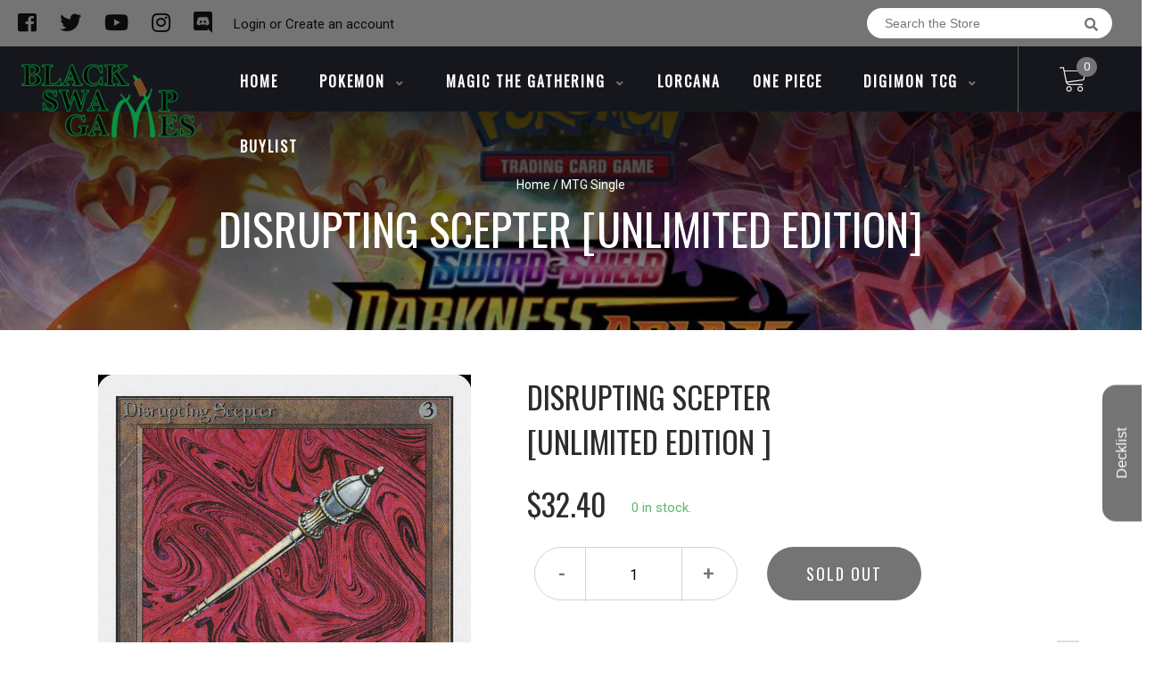

--- FILE ---
content_type: text/javascript
request_url: https://cdn.binderpos.com/eventCalendar-20230823.js
body_size: 4810
content:
var Calendar = (function () {
  function Calendar(divToAppendTo, options, binderKey) {
    this.calendarDiv = divToAppendTo;
    this.todaysDate = new Date();
    this.options = options;
    this.data = [];
    this.binderKey = binderKey;
    this.dayNamesLong = [
      "Sunday",
      "Monday",
      "Tuesday",
      "Wednesday",
      "Thursday",
      "Friday",
      "Saturday",
    ];
    this.dayNamesShort = ["Sun", "Mon", "Tue", "Wed", "Thu", "Fri", "Sat"];

    this.monthNamesLong = [
      "January",
      "February",
      "March",
      "April",
      "May",
      "June",
      "July",
      "August",
      "September",
      "October",
      "November",
      "December",
    ];
    this.monthNamesShort = [
      "Jan",
      "Feb",
      "Mar",
      "Apr",
      "May",
      "Jun",
      "Jul",
      "Aug",
      "Sep",
      "Oct",
      "Nov",
      "Dec",
    ];

    this.calculateInitialViewport();
  }

  //********************************************************************************\\
  //******************************** CALENDAR SETUP ********************************\\
  //********************************************************************************\\

  Calendar.prototype.calculateInitialViewport = function () {
    this.currentDate = new Date();
    this.selectedDate = this.currentDate;
    this.updateDateAttributes();
    this.drawCalendar();
    this.buildEventModal();

    var dateMinus45Days = new Date();
    dateMinus45Days.setDate(dateMinus45Days.getDate() - 60);
    var datePlus45Days = new Date();
    datePlus45Days.setDate(datePlus45Days.getDate() + 60);
    this.fetchDataAndDrawCalendar(
      this.buildDateString(dateMinus45Days),
      this.buildDateString(datePlus45Days)
    );
  };

  Calendar.prototype.drawCalendar = function () {
    this.calendarDiv.innerHTML = "";

    this.calendarContainer = document.createElement("div");
    this.calendarContainer.className = "calendar-container";
    this.calendarActionsContainer = document.createElement("div");
    this.calendarActionsContainer.className = "calendar-actions-container";

    //CALENDAR LOADER
    this.calendarLoaderInnerDiv = document.createElement("div");
    this.calendarLoaderInnerDiv.id = "calendar-loader-wrapper";

    this.calendarLoaderText = document.createElement("p");
    this.calendarLoaderText.innerHTML = "Fetching events";

    this.calendarLoader = document.createElement("div");
    this.calendarLoader.id = "calendar-loader";

    this.calendarTable = document.createElement("table");
    this.calendarTable.className = "calendar-table calendar-border";

    this.setupCalendarActions(this.calendarActionsContainer);

    this.setupTableHeader(this.calendarTable);
    this.setupTableDays(this.calendarTable);

    this.calendarContainer.appendChild(this.calendarTable);
    this.calendarDiv.appendChild(this.calendarActionsContainer);
    this.calendarLoaderInnerDiv.appendChild(this.calendarLoaderText);
    this.calendarLoaderInnerDiv.appendChild(this.calendarLoader);
    this.calendarDiv.appendChild(this.calendarLoaderInnerDiv);
    if (this.modalOverlay) {
      this.calendarDiv.appendChild(this.modalOverlay);
    }
    this.calendarDiv.appendChild(this.calendarContainer);
  };

  Calendar.prototype.setupCalendarActions = function (
    calendarActionsContainer
  ) {
    const self = this;
    var previousActionContainer = document.createElement("div");
    previousActionContainer.className = "previous-action-container";
    var previousAction = document.createElement("span");
    previousAction.className = "calendar-nav-action";
    previousAction.innerHTML =
      `<i class="fa fa-caret-left" aria-hidden="true"></i> ` +
      this.monthNamesLong[
        this.selectedDate.Month == 0 ? 11 : this.selectedDate.Month - 1
      ];
    previousAction.addEventListener("click", function () {
      self.goToPreviousMonth();
    });
    previousActionContainer.appendChild(previousAction);

    var currentMonthContainer = document.createElement("div");
    currentMonthContainer.className = "current-month-container";
    var currentMonth = document.createElement("span");
    currentMonth.innerHTML =
      this.monthNamesLong[this.selectedDate.Month] +
      " " +
      this.selectedDate.Year;
    currentMonthContainer.appendChild(currentMonth);

    var nextActionContainer = document.createElement("div");
    nextActionContainer.className = "next-action-container";
    var nextAction = document.createElement("span");
    nextAction.className = "calendar-nav-action";
    nextAction.innerHTML =
      this.monthNamesLong[
        this.selectedDate.Month == 11 ? 0 : this.selectedDate.Month + 1
      ] + ` <i class="fa fa-caret-right" aria-hidden="true"></i>`;
    nextAction.addEventListener("click", function () {
      self.goToNextMonth();
    });
    nextActionContainer.appendChild(nextAction);

    calendarActionsContainer.appendChild(previousActionContainer);
    calendarActionsContainer.appendChild(currentMonthContainer);
    calendarActionsContainer.appendChild(nextActionContainer);
  };

  Calendar.prototype.goToPreviousMonth = function () {
    const self = this;
    var currentMonth = self.selectedDate.getMonth();
    self.selectedDate = new Date(
      self.selectedDate.setMonth(currentMonth == 0 ? 11 : currentMonth - 1, 1)
    );
    if (currentMonth == 0) {
      var currentYear = self.selectedDate.getFullYear();
      self.selectedDate = self.selectedDate.setYear(currentYear - 1);
    }
    self.selectedDate = new Date(self.selectedDate);

    self.updateDateAttributes();
    self.drawCalendar();
    var dateMinus45Days = new Date(self.selectedDate);
    dateMinus45Days.setDate(dateMinus45Days.getDate() - 60);
    var datePlus45Days = new Date(self.selectedDate);
    datePlus45Days.setDate(datePlus45Days.getDate() + 60);
    this.fetchDataAndDrawCalendar(
      this.buildDateString(dateMinus45Days),
      this.buildDateString(datePlus45Days)
    );
  };

  Calendar.prototype.goToNextMonth = function () {
    const self = this;
    var currentMonth = self.selectedDate.getMonth();
    self.selectedDate = new Date(
      self.selectedDate.setMonth(currentMonth == 11 ? 0 : currentMonth + 1, 1)
    );
    if (currentMonth == 11) {
      var currentYear = self.selectedDate.getFullYear();
      self.selectedDate = self.selectedDate.setYear(currentYear + 1);
    }
    self.selectedDate = new Date(self.selectedDate);
    self.updateDateAttributes();

    self.drawCalendar();
    var dateMinus45Days = new Date(self.selectedDate);
    dateMinus45Days.setDate(dateMinus45Days.getDate() - 60);
    var datePlus45Days = new Date(self.selectedDate);
    datePlus45Days.setDate(datePlus45Days.getDate() + 60);
    this.fetchDataAndDrawCalendar(
      this.buildDateString(dateMinus45Days),
      this.buildDateString(datePlus45Days)
    );
  };

  Calendar.prototype.updateDateAttributes = function () {
    const self = this;
    self.selectedDate.Month = self.selectedDate.getMonth();
    self.selectedDate.Year = self.selectedDate.getFullYear();
    self.selectedDate.Days = new Date(
      self.selectedDate.Year,
      self.selectedDate.Month + 1,
      0
    ).getDate();
    self.selectedDate.FirstDay = new Date(
      self.selectedDate.Year,
      self.selectedDate.Month,
      1
    ).getDay();
    self.selectedDate.LastDay = new Date(
      self.selectedDate.Year,
      self.selectedDate.Month + 1,
      0
    ).getDay();

    self.previousMonth =
      self.selectedDate.Month == 0
        ? new Date(self.selectedDate.Year - 1, 11, 1)
        : new Date(self.selectedDate.Year, self.selectedDate.Month - 1, 1);
    self.previousMonth.Days = new Date(
      self.previousMonth.getFullYear(),
      self.previousMonth.getMonth() + 1,
      0
    ).getDate();
  };

  Calendar.prototype.setupTableHeader = function (calendarTable) {
    var colgroup = document.createElement("colgroup");
    var tableHeaders = document.createElement("tr");
    var days =
      this.options && this.options.fullNames
        ? this.dayNamesLong
        : this.dayNamesShort;
    for (var i = 0; i < days.length; i++) {
      var col = document.createElement("col");
      if (i % 2 != 0) {
        col.className = "darken";
      }
      var th = document.createElement("th");
      th.className = "calendar-" + days[i].toLowerCase();

      var thHeader = document.createElement("span");
      thHeader.className = "calendar-header";
      thHeader.innerHTML = days[i];

      th.appendChild(thHeader);
      tableHeaders.appendChild(th);
      colgroup.appendChild(col);
    }
    calendarTable.appendChild(colgroup);
    calendarTable.appendChild(tableHeaders);
  };

  //*********************************************************************************\\
  //******************************** END OF SETUP ***********************************\\
  //*********************************************************************************\\

  Calendar.prototype.setupTableDays = function (calendarTable) {
    const self = this;
    var initialCalendarCount = 6 * 7;
    var calendarDayCount = 0;
    var calendarSize = 6;
    var firstDay =
      this.selectedDate.FirstDay == 0 ? 7 : this.selectedDate.FirstDay;
    var currentDay = 1;

    for (var calendarIndex = 0; calendarIndex < calendarSize; calendarIndex++) {
      var tableRow = document.createElement("tr");
      if (firstDay > 0 && calendarIndex == 0) {
        var previousDay = this.previousMonth.Days - (firstDay - 1);
        for (
          previousDay;
          previousDay <= this.previousMonth.Days;
          previousDay++
        ) {
          var tableRowData = document.createElement("td");
          this.appendDate(tableRow, tableRowData, previousDay, true, false, 1);
          calendarDayCount++;
        }
      }
      for (currentDay; currentDay <= this.selectedDate.Days; currentDay++) {
        if (firstDay >= 7 && currentDay == 0) break;
        if (
          parseInt((currentDay + firstDay - 1) / 7) == calendarIndex &&
          currentDay <= this.selectedDate.Days
        ) {
          var isToday =
            currentDay == this.todaysDate.getDate() &&
            this.selectedDate.Month == this.todaysDate.getMonth() &&
            this.selectedDate.Year == this.todaysDate.getFullYear();
          var tableRowData = document.createElement("td");
          this.appendDate(
            tableRow,
            tableRowData,
            currentDay,
            false,
            isToday,
            2
          );
          if (this.data) {
            var listOfEventsForCurrentDay = this.data.filter(function (event) {
              var dateToConvert = event.date.substr(0, event.date.indexOf("T"));
              var theDateBinder = new Date(dateToConvert);
              var year = theDateBinder.getUTCFullYear();
              var month = (1 + theDateBinder.getUTCMonth()).toString().padStart(2, '0');
              var day = theDateBinder.getUTCDate().toString().padStart(2, '0');
              var dateInUTC = year + '-' + month + '-' + day;
              return self.compareCalendarData(
                dateInUTC,
                self.selectedDate,
                currentDay
              );
            });
            if (
              listOfEventsForCurrentDay &&
              listOfEventsForCurrentDay.length > 0
            ) {
              if (
                calendarDayCount == 0 ||
                calendarDayCount == 1 ||
                calendarDayCount == 2 ||
                calendarDayCount % 7 == 0 ||
                calendarDayCount % 7 == 1 ||
                calendarDayCount % 7 == 2
              ) {
                this.appendInfo(tableRowData, listOfEventsForCurrentDay, true);
              } else {
                this.appendInfo(tableRowData, listOfEventsForCurrentDay, false);
              }
            }
          }
          calendarDayCount++;
        } else {
          break;
        }
      }
      if (currentDay >= this.selectedDate.Days) {
        for (
          currentDay;
          currentDay <=
          this.selectedDate.Days + (initialCalendarCount - calendarDayCount);
          currentDay++
        ) {
          if (parseInt((currentDay + firstDay - 1) / 7) == calendarIndex) {
            var tableRowData = document.createElement("td");
            this.appendDate(
              tableRow,
              tableRowData,
              currentDay - this.selectedDate.Days,
              true,
              false,
              3
            );
          } else {
            break;
          }
        }
      }
      calendarTable.appendChild(tableRow);
    }
  };

  Calendar.prototype.appendDate = function (
    tableRow,
    tableRowData,
    text,
    isInactive,
    selectedDate,
    actionType
  ) {
    const self = this;
    tableRowData.className =
      "calendar-data-block" +
      (isInactive ? " calendar-inactive-block" : "") +
      (selectedDate ? " calendar-selected-date" : "");
    var dateNumber = document.createElement("span");
    dateNumber.innerHTML = text;
    if (actionType) {
      tableRowData.addEventListener("click", function () {
        if (actionType == 1) {
          self.goToPreviousMonth();
        } else if (actionType == 2) {
        } else if (actionType == 3) {
          self.goToNextMonth();
        }
      });
    }
    tableRowData.appendChild(dateNumber);
    tableRow.appendChild(tableRowData);
  };

  Calendar.prototype.appendInfo = function (tableRow, eventList, right) {
    const self = this;
    for (var i = 0; i < eventList.length; i++) {
      var iconContainerParent = document.createElement("div");
      var iconContainer = document.createElement("div");
      iconContainerParent.className = "calendar-icon-container";
      var icon = document.createElement("img");
      icon.className = "calendar-icon";
      icon.src = eventList[i].calendarIcon;
      icon.alt = eventList[i].title;
      iconContainer.appendChild(icon);
      iconContainer.onclick = (function (iconContainerParent, event) {
        return function () {
          if (self.openModal) {
            var parentElement = self.openModal.parentElement;
            if (parentElement) {
              self.openModal.parentElement.removeChild(self.openModal);
              self.openModal = undefined;
              if (parentElement != iconContainerParent) {
                self.addPopupModal(iconContainerParent, event, right);
              }
            }
          } else {
            self.addPopupModal(iconContainerParent, event, right);
          }
          if (self.mobileOpenModal) {
            var parentElement = self.mobileOpenModal.parentElement;
            if (parentElement) {
              self.mobileOpenModal.parentElement.removeChild(
                self.mobileOpenModal
              );
              self.mobileOpenModal = undefined;
              if (parentElement != self.calendarContainer) {
                self.addMobileModal(event);
              }
            }
          } else {
            self.addMobileModal(event);
          }
        };
      })(iconContainerParent, eventList[i]);
      iconContainerParent.appendChild(iconContainer);
      tableRow.appendChild(iconContainerParent);
    }
  };

  Calendar.prototype.buildEventModal = function () {
    const self = this;
    self.modalOverlay = document.createElement("div");
    self.modalOverlay.className =
      "calendar-info-modal-overlay calendar-modal-hide";

    self.modalContainer = document.createElement("div");
    self.modalContainer.className = "calendar-info-modal-container";

    self.modalTitle = document.createElement("h2");
    self.modalTitle.className = "calendar-info-modal-title";

    self.modalDivider = document.createElement("hr");
    self.modalDivider.className = "calendar-info-modal-divider";

    self.modalGameContainer = document.createElement("div");
    self.modalGameLabel = document.createElement("label");
    self.modalGameLabel.className = "calendar-info-modal-game-label";
    self.modalGameLabel.setAttribute("for", "game-info");
    self.modalGameLabel.innerHTML = "Game";

    self.modalGameText = document.createElement("p");
    self.modalGameText.id = "game-info";
    self.modalGameText.className = "calendar-info-modal-game-text";

    self.modalGameContainer.appendChild(self.modalGameLabel);
    self.modalGameContainer.appendChild(self.modalGameText);

    self.modalTypeContainer = document.createElement("div");
    self.modalTypeLabel = document.createElement("label");
    self.modalTypeLabel.className = "calendar-info-modal-type-label";
    self.modalTypeLabel.setAttribute("for", "type-info");
    self.modalTypeLabel.innerHTML = "Type";

    self.modalTypeText = document.createElement("p");
    self.modalTypeText.id = "type-info";
    self.modalTypeText.className = "calendar-info-modal-type-text";

    self.modalTypeContainer.appendChild(self.modalTypeLabel);
    self.modalTypeContainer.appendChild(self.modalTypeText);

    self.modalDateContainer = document.createElement("div");
    self.modalDateLabel = document.createElement("label");
    self.modalDateLabel.className = "calendar-info-modal-date-label";
    self.modalDateLabel.setAttribute("for", "date-info");
    self.modalDateLabel.innerHTML = "Date of event";

    self.modalDateText = document.createElement("p");
    self.modalDateText.id = "date-info";
    self.modalDateText.className = "calendar-info-modal-date-text";

    self.modalDateContainer.appendChild(self.modalDateLabel);
    self.modalDateContainer.appendChild(self.modalDateText);

    self.modalTimeContainer = document.createElement("div");
    self.modalTimeLabel = document.createElement("label");
    self.modalTimeLabel.className = "calendar-info-modal-time-label";
    self.modalTimeLabel.setAttribute("for", "time-info");
    self.modalTimeLabel.innerHTML = "Start time of the event";

    self.modalTimeText = document.createElement("p");
    self.modalTimeText.id = "time-info";
    self.modalTimeText.className = "calendar-info-modal-time-text";

    self.modalTimeContainer.appendChild(self.modalTimeLabel);
    self.modalTimeContainer.appendChild(self.modalTimeText);

    self.modalDescContainer = document.createElement("div");
    self.modalDescLabel = document.createElement("label");
    self.modalDescLabel.className = "calendar-info-modal-desc-label";
    self.modalDescLabel.setAttribute("for", "desc-info");
    self.modalDescLabel.innerHTML = "About the event";

    self.modalDescText = document.createElement("p");
    self.modalDescText.id = "desc-info";
    self.modalDescText.className = "calendar-info-modal-desc-text";

    self.modalDescContainer.appendChild(self.modalDescLabel);
    self.modalDescContainer.appendChild(self.modalDescText);

    self.modalPrizeContainer = document.createElement("div");
    self.modalPrizeLabel = document.createElement("label");
    self.modalPrizeLabel.className = "calendar-info-modal-desc-label";
    self.modalPrizeLabel.setAttribute("for", "desc-info");
    self.modalPrizeLabel.innerHTML = "Event prize structure";

    self.modalPrizeText = document.createElement("p");
    self.modalPrizeText.id = "desc-info";
    self.modalPrizeText.className = "calendar-info-modal-desc-text";

    self.modalPrizeContainer.appendChild(self.modalPrizeLabel);
    self.modalPrizeContainer.appendChild(self.modalPrizeText);

    self.modalCloseButtonContainer = document.createElement("div");
    self.modalCloseButton = document.createElement("button");
    self.modalCloseButton.className =
      "calendar-info-modal-close-button btn btn-info";
    self.modalCloseButton.innerHTML = "Close";
    self.modalCloseButton.addEventListener("click", (e) => {
      self.modalOverlay.classList.add("calendar-modal-hide");
    });

    self.modalCloseButtonContainer.appendChild(self.modalCloseButton);

    self.modalContainer.appendChild(self.modalTitle);
    self.modalContainer.appendChild(self.modalDivider);
    self.modalContainer.appendChild(self.modalGameContainer);
    self.modalContainer.appendChild(self.modalTypeContainer);
    self.modalContainer.appendChild(self.modalDateContainer);
    self.modalContainer.appendChild(self.modalTimeContainer);
    self.modalContainer.appendChild(self.modalDescContainer);
    self.modalContainer.appendChild(self.modalPrizeContainer);
    self.modalContainer.appendChild(self.modalCloseButtonContainer);

    self.modalOverlay.appendChild(self.modalContainer);
    self.modalOverlay.addEventListener("click", (e) => {
      if (e.target == self.modalOverlay) {
        self.modalOverlay.classList.add("calendar-modal-hide");
      }
    });
    self.calendarDiv.appendChild(self.modalOverlay);
  };

  Calendar.prototype.showEventInfoModal = function (event) {
    const self = this;
    self.modalTitle.innerHTML = event.title;
    self.modalGameText.innerHTML = event.game;
    self.modalTypeText.innerHTML = event.type;
    self.modalDateText.innerHTML = self.convertDateToHumanReadable(event.date);
    self.modalTimeText.innerHTML = self.convertTime(event.time);
    self.modalDescText.innerHTML =
      event.description && event.description != ""
        ? event.description
        : "No description for this event";
    self.modalPrizeText.innerHTML =
      event.prizeStructure && event.prizeStructure != ""
        ? event.prizeStructure
        : "This event doesn't have a prize structure";
    self.modalOverlay.classList.remove("calendar-modal-hide");
  };

  Calendar.prototype.addMobileModal = function (event) {
    const self = this;
    var modalInfo = document.createElement("div");
    modalInfo.className = "calendar-mobile-modal";

    var modalTitle = document.createElement("h2");
    modalTitle.className = "calendar-icon-info-title";
    modalTitle.innerHTML = event.title;
    modalInfo.appendChild(modalTitle);

    if (event.description) {
      var newDesc = (" " + event.description).slice(1);
      if (event.description.length > 120) {
        newDesc = newDesc.substring(0, 120) + "...";
      }
      var modalDescription = document.createElement("p");
      modalDescription.className = "calendar-icon-info-description";
      modalDescription.innerHTML = newDesc;
      modalInfo.appendChild(modalDescription);
    }

    var modalDate = document.createElement("p");
    modalDate.className = "calendar-icon-info-date";
    modalDate.innerHTML = self.convertDateToHumanReadable(event.date);
    modalInfo.appendChild(modalDate);

    var modalTime = document.createElement("p");
    modalTime.className = "calendar-icon-info-time";
    modalTime.innerHTML = self.convertTime(event.time);
    modalInfo.appendChild(modalTime);

    var modalAction = document.createElement("button");
    modalAction.className = "calendar-icon-info-action";
    modalAction.innerHTML = "More info";
    modalAction.onclick = function () {
      if (event.handle) {
        window.location.href = "/collections/events/products/" + event.handle;
      } else {
        self.showEventInfoModal(event);
      }
    };
    modalInfo.appendChild(modalAction);

    var closeSpan = document.createElement("span");
    closeSpan.className = "fa-stack fa-lg calendar-close-button";

    var closeCircle = document.createElement("i");
    closeCircle.className = "fa fa-circle fa-stack-2x";

    var closeCross = document.createElement("i");
    closeCross.className = "fa fa-times fa-stack-1x fa-inverse";

    closeSpan.appendChild(closeCircle);
    closeSpan.appendChild(closeCross);

    closeSpan.onclick = (function () {
      return function () {
        self.mobileOpenModal.parentElement.removeChild(self.mobileOpenModal);
        self.mobileOpenModal = undefined;
      };
    })();

    modalInfo.appendChild(closeSpan);

    self.calendarContainer.appendChild(modalInfo);
    self.mobileOpenModal = modalInfo;
  };

  Calendar.prototype.addPopupModal = function (iconContainer, event, right) {
    const self = this;
    var iconInfo = document.createElement("div");
    if (right) {
      iconInfo.className = "calendar-icon-info-right";
    } else {
      iconInfo.className = "calendar-icon-info";
    }

    var iconTitle = document.createElement("h2");
    iconTitle.className = "calendar-icon-info-title";
    iconTitle.innerHTML = event.title;
    iconInfo.appendChild(iconTitle);

    if (event.description) {
      var newDesc = (" " + event.description).slice(1);
      if (event.description.length > 120) {
        newDesc = newDesc.substring(0, 120) + "...";
      }
      var iconDescription = document.createElement("p");
      iconDescription.className = "calendar-icon-info-description";
      iconDescription.innerHTML = newDesc;
      iconInfo.appendChild(iconDescription);
    }

    var iconDate = document.createElement("p");
    iconDate.className = "calendar-icon-info-date";
    iconDate.innerHTML = self.convertDateToHumanReadable(event.date);
    iconInfo.appendChild(iconDate);

    var iconTime = document.createElement("p");
    iconTime.className = "calendar-icon-info-time";
    iconTime.innerHTML = self.convertTime(event.time);
    iconInfo.appendChild(iconTime);

    var iconAction = document.createElement("button");
    iconAction.className = "calendar-icon-info-action";
    iconAction.innerHTML = "More info";
    iconAction.onclick = function () {
      if (event.handle) {
        window.location.href = "/collections/events/products/" + event.handle;
      } else {
        self.showEventInfoModal(event);
      }
    };
    iconInfo.appendChild(iconAction);

    iconContainer.appendChild(iconInfo);
    self.openModal = iconInfo;
  };

  Calendar.prototype.compareCalendarData = function (
    eventDate,
    selectedDate,
    currentDay
  ) {
    const self = this;
    if (
      eventDate ==
      self.buildDateString(new Date(selectedDate.setDate(currentDay)))
    ) {
      return true;
    }
    return false;
  };

  Calendar.prototype.buildDateString = function (date) {
    const year = date.getFullYear();
    let month = ("0" + (date.getMonth() + 1)).slice(-2);
    let day = ("0" + date.getDate()).slice(-2);
    return year + "-" + month + "-" + day;
  };

  Calendar.prototype.showCalendarLoader = function () {
    this.calendarLoaderInnerDiv.classList.remove("calendar-hide");
  };

  Calendar.prototype.hideCalendarLoader = function () {
    this.calendarLoaderInnerDiv.classList.add("calendar-hide");
  };

  Calendar.prototype.fetchDataAndDrawCalendar = async function (
    startDate,
    endDate
  ) {
    const self = this;
    this.showCalendarLoader();
    var endpoint =
      "https://portal.binderpos.com/api/events/forStore?startDate=" +
      startDate +
      "&endDate=" +
      endDate;
    let response = await fetch(endpoint, {
      method: "GET",
      headers: new Headers({
        "Content-Type": "application/json",
      }),
    });
    if (!response.ok && response.status != 201) {
      let error = await response.json();
      throw error;
    }
    let data = await response.json();
    try {
      this.data = JSON.parse(data);
    } catch (e) {
      this.data = data;
    }
    this.drawCalendar();
    this.hideCalendarLoader();
  };

  Calendar.prototype.convertDateToHumanReadable = function (dateString) {
    var dateToConvert = dateString.substr(0, dateString.indexOf("T"));
    const date = new Date(dateToConvert);
    const userLang = navigator.language || 'en-US'; // Default to 'en-US' if navigator.language is not available
    const formatter = new Intl.DateTimeFormat(userLang, { timeZone: 'UTC' });
    return formatter.format(date);
  };

  Calendar.prototype.convertTime = function (time) {
    time = time
      .toString()
      .match(/^([01]\d|2[0-3])(:)([0-5]\d)(:[0-5]\d)?$/) || [time];
    if (time.length > 1) {
      time = time.slice(1);
      time[5] = +time[0] < 12 ? " AM" : " PM";
      time[0] = +time[0] % 12 || 12;
    }
    return time.join("");
  };

  return Calendar;
})();
